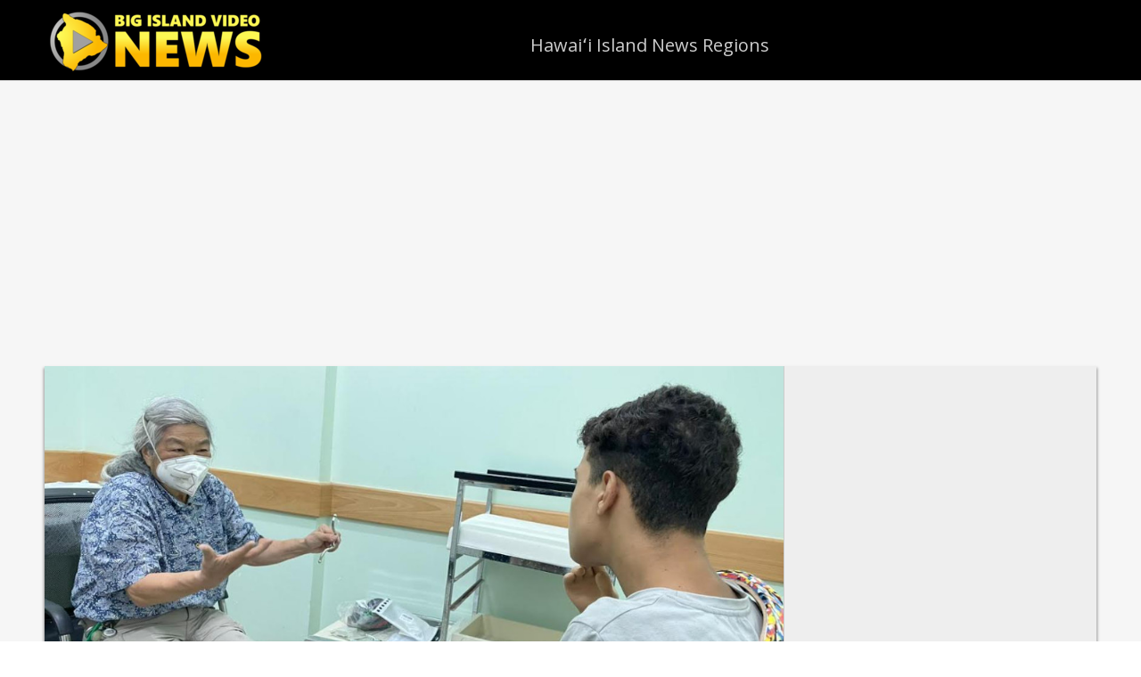

--- FILE ---
content_type: text/html; charset=utf-8
request_url: https://www.google.com/recaptcha/api2/aframe
body_size: 268
content:
<!DOCTYPE HTML><html><head><meta http-equiv="content-type" content="text/html; charset=UTF-8"></head><body><script nonce="8LWIxfI_gJDcO8P5UQmF9w">/** Anti-fraud and anti-abuse applications only. See google.com/recaptcha */ try{var clients={'sodar':'https://pagead2.googlesyndication.com/pagead/sodar?'};window.addEventListener("message",function(a){try{if(a.source===window.parent){var b=JSON.parse(a.data);var c=clients[b['id']];if(c){var d=document.createElement('img');d.src=c+b['params']+'&rc='+(localStorage.getItem("rc::a")?sessionStorage.getItem("rc::b"):"");window.document.body.appendChild(d);sessionStorage.setItem("rc::e",parseInt(sessionStorage.getItem("rc::e")||0)+1);localStorage.setItem("rc::h",'1769011012389');}}}catch(b){}});window.parent.postMessage("_grecaptcha_ready", "*");}catch(b){}</script></body></html>